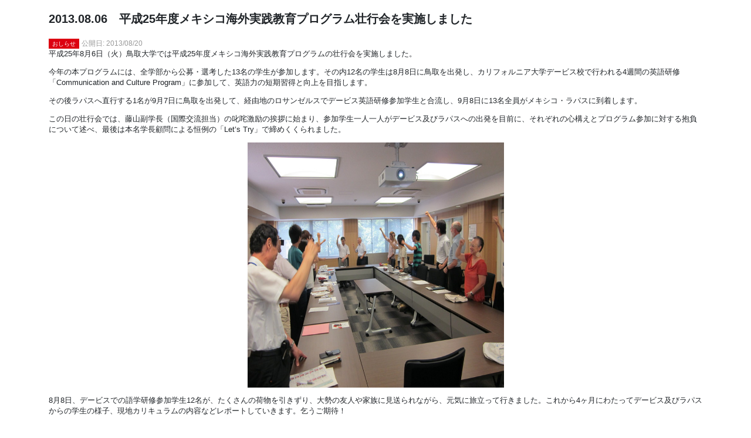

--- FILE ---
content_type: text/html; charset=utf-8
request_url: http://www.ciatu.tottori-u.ac.jp/ja/news/738
body_size: 3579
content:
<!DOCTYPE html>
<html lang='ja' xml:lang='ja' xmlns='http://www.w3.org/1999/xhtml'>
<head>
<title>2013.08.06　平成25年度メキシコ海外実践教育プログラム壮行会を実施しました - 鳥取大学 国際交流・留学情報</title>
<meta charset='utf-8'>
<meta content='width=device-width, initial-scale=1.0' name='viewport'>
<meta content='rgb(27, 90, 196)' name='theme-color'>
<link rel="shortcut icon" type="image/x-icon" href="/assets/favicon-a7ce3b16b83191c7b8cb13e5692e28eaf9fc4652c90c42639d3a1b84cd65d5cf.ico" />
<link rel="stylesheet" media="all" href="/assets/application-9c2582c365ebaa70e01e219f5359016a0f4e77b5b507ec6fb4f8315b97cdaecd.css" />
<script src="/assets/application-ca22d4d812d890bd4caf41f28f1df93e9d6cc5386080c4ed9ad395c03b4c926e.js"></script>
<meta name="csrf-param" content="authenticity_token" />
<meta name="csrf-token" content="W5LB9GOcv3gDe9KpJiqaoUQuwcsIwVWCBAYhGQSX8MpCKvqt+Apyt1Ecq+oGtC5SRcSheDh2YlzzJrnSoHJwNA==" />

<!-- object-sit（IE対策) -->
<script src='https://cdnjs.cloudflare.com/ajax/libs/object-fit-images/3.2.3/ofi.js'></script>
<script>
  $(function() {
    objectFitImages();
  });
</script>
</head>

<body class='plain page-theme-00'>
<div class='row-contents'>
<div class='container'>
<div class='row'>
<div class='col-24 order-md-2 mb-5 mb-md-0'>
<div class='m-2 m-sm-3'>


<div class="page-head-theme-00"><h2 class="news-title">2013.08.06　平成25年度メキシコ海外実践教育プログラム壮行会を実施しました</h2>
<div class='news-indicators'>
<div class='news-indicator news-indicator-icon-0'>おしらせ</div>
<div class='news-date'>公開日: 2013/08/20</div>
</div>
</div>
<div class="page-body-theme-00"><p>
	平成25年8月6日（火）鳥取大学では平成25年度メキシコ海外実践教育プログラムの壮行会を実施しました。</p>
<p>
	今年の本プログラムには、全学部から公募・選考した13名の学生が参加します。その内12名の学生は8月8日に鳥取を出発し、カリフォルニア大学デービス校で行われる4週間の英語研修「Communication and Culture Program」に参加して、英語力の短期習得と向上を目指します。</p>
<p>
	その後ラパスへ直行する1名が9月7日に鳥取を出発して、経由地のロサンゼルスでデービス英語研修参加学生と合流し、9月8日に13名全員がメキシコ・ラパスに到着します。</p>
<p>
	この日の壮行会では、藤山副学長（国際交流担当）の叱咤激励の挨拶に始まり、参加学生一人一人がデービス及びラパスへの出発を目前に、それぞれの心構えとプログラム参加に対する抱負について述べ、最後は本名学長顧問による恒例の「Let&rsquo;s Try」で締めくくられました。</p>
<p style="text-align: center">
	<a href="/page_assets/pictures/2454/content_IMG_2725.JPG"><img alt="" src="http://www.ciatu.tottori-u.ac.jp/page_assets/pictures/2454/content_IMG_2725.JPG" style="width: 437px; height: 418px" /></a></p>
<p>
	8月8日、デービスでの語学研修参加学生12名が、たくさんの荷物を引きずり、大勢の友人や家族に見送られながら、元気に旅立って行きました。これから4ヶ月にわたってデービス及びラパスからの学生の様子、現地カリキュラムの内容などレポートしていきます。乞うご期待！</p>
<p>
	&nbsp;</p>
<p>
	&nbsp;</p>
</div>

</div>
</div>
</div>
</div>
</div>
</body>
</html>
